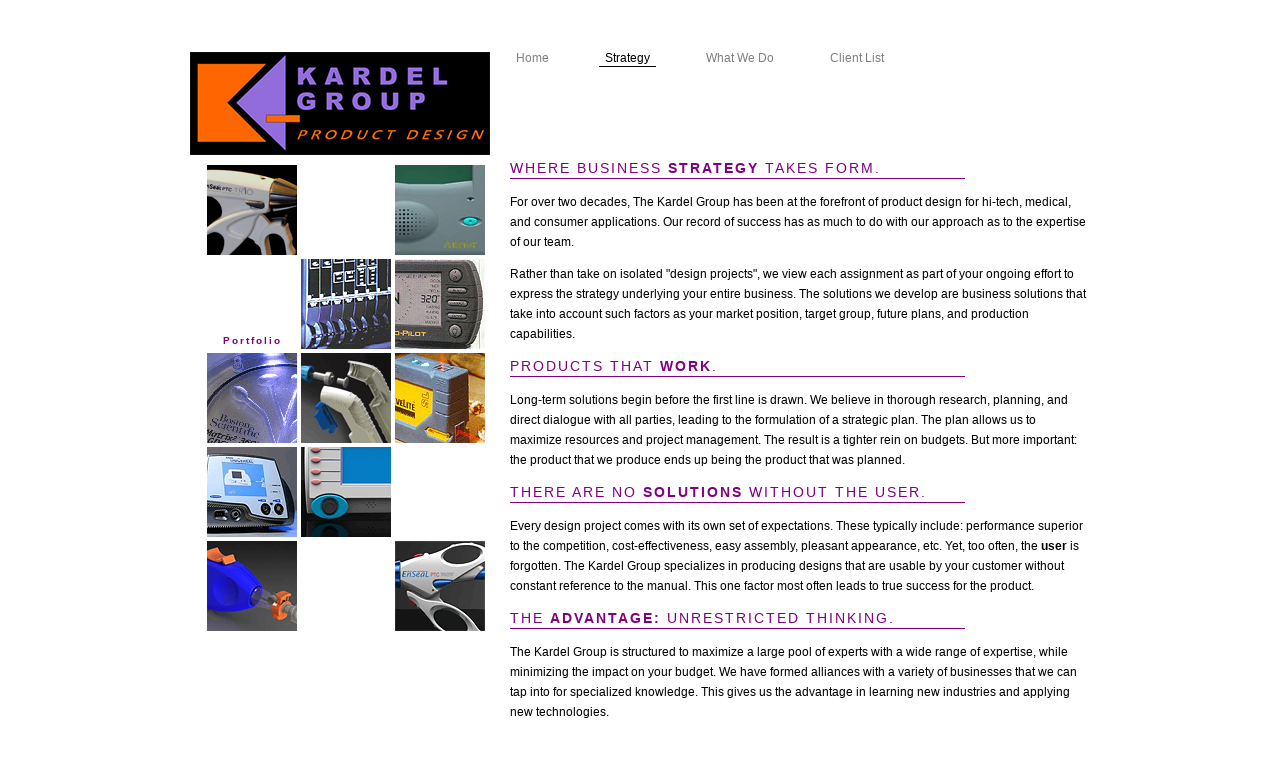

--- FILE ---
content_type: text/html
request_url: https://www.kardelgroup.com/kg_product_design_strategy.htm
body_size: 3171
content:
<!DOCTYPE html PUBLIC "-//W3C//DTD XHTML 1.0 Transitional//EN" "http://www.w3.org/TR/xhtml1/DTD/xhtml1-transitional.dtd">
<html xmlns="http://www.w3.org/1999/xhtml">
<!-- InstanceBegin template="/Templates/kardel_group_template_large.dwt" codeOutsideHTMLIsLocked="false" -->

<head>
    <!-- InstanceBeginEditable name="doctitle" -->
    <title>The Kardel Group - Product Design Strategy</title>
    <meta name="description" content="Product design and innovation. Hi-tech, medical and consumer product design.">
    <meta name="keywords" content="design, designer, product, product design, engineering, medical, medical device design, medical electronics, consumer, consumer product design, consumer electronics, tool design, instrument design">
    <!-- InstanceEndEditable -->
    <meta http-equiv="Content-Type" content="text/html; charset=iso-8859-1">
    <link rel="stylesheet" type="text/css" href="kg.css">
    <!-- InstanceBeginEditable name="head" -->
    <!-- InstanceEndEditable -->
    <script language="JavaScript1.2" src="contact.js" type="text/javascript">
    </script>
</head>

<body>
    <div id="masterlg">
        <div id="navbar">
            <div id="navlist">
                <!-- InstanceBeginEditable name="headnav" -->
                <li><a href="index.htm">Home</a></li>
                <li id="active"><a href="kg_product_design_strategy.htm">Strategy</a></li>
                <li><a href="kg_product_design_what_we_do.htm">What We Do</a></li>
                <li><a href="kg_product_design_clients.htm">Client List</a></li>
                <!-- InstanceEndEditable -->
            </div>
        </div>
        <div id="logo">

            <img src="images/kardel_group_logo.png" alt="Kardel Group" width="300" height="118" border=0 />

        </div>
        <div id="bodywrap">
            <div id="sidecol">
                <table width="282" border="0" cellpadding="0" cellspacing="0">
                    <tr>
                        <td width="94" height="94">
                            <div class="rollover">
                                <a href="surgrx_enseal_tissue_sealing_handle.htm"><img src="images/SurgRx_tn.gif" alt="Medical Device Product Design: SurgRx EnSeal Tissue Sealing Handle" width="94" height="94" title="Medical Device Product Design: SurgRx EnSeal Tissue Sealing Handle" /></a>
                            </div>
                        </td>
                        <td>&nbsp;</td>
                        <td width="94" height="94">
                            <div class="rollover">
                                <a href="kg_product_design_auctor_palmtop.htm"><img src="images/Auctor-thumbnail.gif" alt="High-Tech Product Design: Auctor Palmtop Computer" width="94" height="94" border="0" title="High-Tech Product Design: Auctor Palmtop Computer" /></a>
                            </div>
                        </td>
                    </tr>
                    <tr>
                        <td valign="bottom">
                            <div id="port">Portfolio</div>
                        </td>
                        <td width="94" height="94">
                            <div class="rollover">
                                <a href="kg_product_design_broadband_telecommunications_multiplexer.htm"><img src="images/aim_tn.gif" alt="Broadband Telecommunications Product Design: Coastcom  Advanced Intelligent Multiplexer" width="94" height="94" border="0" title="Broadband Telecommunications Product Design: Coastcom  Advanced Intelligent Multiplexer" /></a>
                            </div>
                        </td>
                        <td width="94" height="94">
                            <div class="rollover">
                                <a href="kg_product_design_precision_navigation_car_compass.htm"><img src="images/carcompass_tn.gif" alt="Consumer Electronics Product Design: Precision Navigation Car Compass" width="94" height="94" border="0" title="Consumer Electronics Product Design: Precision Navigation Car Compass" /></a>
                            </div>
                        </td>
                    </tr>
                    <tr>
                        <td width="94" height="94">
                            <div class="rollover">
                                <a href="kg_product_design_embolic_coil.htm"><img src="images/embolic_coil_tn.gif" alt="Medical Instrument Product Design :  Boston Scientific&#8217;s Embolic Coil" width="94" height="94" border="0" title="Medical Instrument Product Design :  Boston Scientific&#8217;s Embolic Coil" /></a>
                            </div>
                        </td>
                        <td width="94" height="94">
                            <div class="rollover">
                                <a href="kg_product_design_surx_surlap_transducer_handle.htm"><img src="images/Surx-handle-thumb.gif" alt="Medical Device Product Design: SurX SurLap R.F. Transducer Handle" width="94" height="94" border="0" title="Medical Device Product Design: SurX SurLap R.F. Transducer Handle" /></a>
                            </div>
                        </td>
                        <td width="94" height="94">
                            <div class="rollover">
                                <a href="kg_product_design_levelite_laser_transit.htm"><img src="images/levelite3_tn.gif" alt="Tools and Instruments Product Design: LevelLite Laser Transit" width="94" height="94" border="0" title="Tools and Instruments Product Design: LevelLite Laser Transit" /></a>
                            </div>
                        </td>
                    </tr>
                    <tr>
                        <td>
                            <div class="rollover">
                                <a href="kg_product_design_surgrx_enseal_universal_generator.htm"><img src="images/SurgRx-Gen-Thumb.gif" alt="SurgRx EnSeal Universal Generator" width="94" height="94" border="0" title="SurgRx EnSeal Universal Generator" /></a>
                            </div>
                        </td>
                        <td width="94" height="94">
                            <div class="rollover">
                                <a href="kg_product_design_surlap_rf_generator.htm"><img src="images/SurX-Radiant-thumb.gif" alt="Medical Electronics Product Design: SurX SurLap R.F. Generator" width="94" height="94" border="0" title="Medical Electronics Product Design: SurX SurLap R.F. Generator" /></a>
                            </div>
                        </td>
                        <td>&nbsp;</td>
                    </tr>
                    <tr>
                        <td>
                            <div class="rollover">
                                <a href="kg_product_design_spineview_clinical_debrader.html"><img src="images/SpineView-1-Thumb94.gif" alt="SpineView  Clinical Debrader" title="SpineView Clinical Debrader" width="94" height="94" /></a>
                            </div>
                        </td>
                        <td height="94">&nbsp;</td>
                        <td>
                            <div class="rollover">
                                <a href="kg_product_design_surgrx_tissue_sealing_handle.htm"><img src="images/Hummingbird-thumb_tn.gif" alt="SurgRx â€œHummingbirdâ€ Tissue Sealing Handle" width="94" height="94" border="0" title="SurgRx &#34;Hummingbird&#34; Tissue Sealing Handle" /></a>
                            </div>
                        </td>
                    </tr>
                </table>
            </div>
            <div id="maincollg">
                <!-- InstanceBeginEditable name="content" -->
                <p id="sayl1">WHERE BUSINESS <strong>STRATEGY</strong> TAKES FORM. </p>
                <div class="horRulelg3">
                    <hr/>
                </div>
                <p>For over two decades, The Kardel Group has been at the forefront of product design for hi-tech, medical, and consumer applications. Our record of success has as much to do with our approach as to the expertise of our team. </p>
                <p>Rather than take on isolated &#34;design projects&#34;, we view each assignment as part of your ongoing effort to express the strategy underlying your entire business. The solutions we develop are business solutions that take into account such factors as your market position, target group, future plans, and production capabilities. </p>
                <p id="sayl1">PRODUCTS THAT <strong>WORK</strong>.</p>
                <div class="horRulelg3">
                    <hr/>
                </div>
                <p>Long-term solutions begin before the first line is drawn. We believe in thorough research, planning, and direct dialogue with all parties, leading to the formulation of a strategic plan. The plan allows us to maximize resources and project management. The result is a tighter rein on budgets. But more important: the product that we produce ends up being the product that was planned. </p>
                <p id="sayl1">THERE ARE NO <strong>SOLUTIONS</strong> WITHOUT THE USER.</p>
                <div class="horRulelg3">
                    <hr/>
                </div>
                <p>Every design project comes with its own set of expectations. These typically include: performance superior to the competition, cost-effectiveness, easy assembly, pleasant appearance, etc. Yet, too often, the <strong>user</strong> is forgotten. The Kardel Group specializes in producing designs that are usable by your customer without constant reference to the manual. This one factor most often leads to true success for the product. </p>
                <p id="sayl1">THE <strong>ADVANTAGE:</strong> UNRESTRICTED THINKING.</p>
                <div class="horRulelg3">
                    <hr/>
                </div>
                <p>The Kardel Group is structured to maximize a large pool of experts with a wide range of expertise, while minimizing the impact on your budget. We have formed alliances with a variety of businesses that we can tap into for specialized knowledge. This gives us the advantage in learning new industries and applying new technologies.</p>
                <p>&nbsp;</p>
                <!-- InstanceEndEditable -->
            </div>
            <div id="footer">
                <p id="content"><span id="ornge"><strong>Contact&nbsp;&nbsp; </strong></span><strong>The 
        Kardel Group, Inc.</strong> <span id="text11">&nbsp;&nbsp;&nbsp;&nbsp;&nbsp;&#8226;&nbsp;&nbsp;&nbsp; <strong>415-637-6101</strong>&nbsp;&nbsp;&nbsp;&nbsp;&#8226;&nbsp;&nbsp;&nbsp; 
        <script language="JavaScript">
	       <!-- hide from old browsers    
		   contact()
		   //-->
        </script>
        </span> </p>
                <noscript>
                    pkardel(at)kardelgroup.com
                </noscript>
                <div>
                    <span id="text11" style="margin-left:65px;"><strong>Industrial Design&nbsp;</strong>&nbsp;&nbsp;&nbsp;&#8226;&nbsp;&nbsp; San Francisco&nbsp;&nbsp;&nbsp;&#8226;&nbsp;&nbsp; Marin County&nbsp;&nbsp;&nbsp;&#8226;&nbsp;&nbsp; Silicon Valley &nbsp;&nbsp;<span style="margin-left:17px;">&#169; The Kardel Group, Inc. 
	  <script language="JavaScript" type="text/javascript">
          //<![CDATA[
          <!-- hide from old browsers
           document.write(new Date().getFullYear());
          //-->
          //]]>
          </script></span></span>
                </div>
            </div>
        </div>
    </div>

<!-- WiredMinds eMetrics tracking with Enterprise Edition V5.4 START -->
<script type='text/javascript' src='https://count.carrierzone.com/app/count_server/count.js'></script>
<script type='text/javascript'><!--
wm_custnum='1b9bf73f63c493b0';
wm_page_name='kg_product_design_strategy.htm';
wm_group_name='/services/webpages/k/a/kardelgroup.com/public';
wm_campaign_key='campaign_id';
wm_track_alt='';
wiredminds.count();
// -->
</script>
<!-- WiredMinds eMetrics tracking with Enterprise Edition V5.4 END -->
</body>


<!-- InstanceEnd -->

</html>

--- FILE ---
content_type: text/css
request_url: https://www.kardelgroup.com/kg.css
body_size: 1646
content:
body {
    margin: 0px;
    padding: 0px;
    background-color: #ffffff;
    font-family: Verdana, Arial, Helvetica, sans-serif;
    font-size: 12px;
    text-align: center;
}

#sayl1 { font-family: Arial, Verdana, Helvetica, sans-serif;color: #800080;text-align: left; font-size: 14px;margin: 0px 25px 0px 0px;letter-spacing: 2px; }


#sayl2 { font-family: Arial, Verdana, Helvetica, sans-serif;color: #800080; text-align: left; font-size: 14px;margin: 5px 25px 20px 0px;letter-spacing: 3px;}

#say_line { color: #FF9900; background-color: #FF9900;  width: 78%; }

#ptitle1 { font-family: Arial, Verdana, Helvetica, sans-serif;color: #FF9900;text-align: right; font-size: 16px;margin: 6px 140px -15px 0px; }
#ptitle2 { font-family: Arial, Verdana, Helvetica, sans-serif;color: #800080;text-align: right; font-size: 14px;margin: -15px 140px 0px 0px; }
#ptitle3 { font-family: Arial, Verdana, Helvetica, sans-serif;color: #800080;text-align: left; font-size: 14px;margin: 0px 0px 0px 0px;letter-spacing: 2px; }
#ptitle4 { font-family: Arial, Verdana, Helvetica, sans-serif;color: #800080;text-align: right; font-size: 14px;margin: 0px 140px 0px 0px;}
#ptitle5 { font-family: Arial, Verdana, Helvetica, sans-serif;color: #800080;text-align: left; font-size: 14px;margin: 0px 0px 0px 0px;letter-spacing: 2px; font-weight: bold;font-style:italic;}


div.horRule {
height: 1px;
border-top: 1px solid #FF9900;
margin: 5px 145px 3px 0px;
text-align: left;
}
div.horRulelg {
height: 1px;
border-top: 1px solid #800080;
margin: 5px 375px 3px 0px;
text-align: left;
}
div.horRulelg2 {
height: 1px;
border-top: 1px solid #800080;
margin: 0px 135px 0px 0px;
text-align: left;
}

div.horRulelg3 {
height: 1px;
border-top: 1px solid #800080;
margin: 0px 125px 0px 0px;
text-align: left;
}
div.horRulelg4 {
height: 1px;
border-top: 1px solid #800080;
margin: 0px 0px 0px 0px;
text-align: left;
}
div.horRule hr {
display: none;
}
div.horRulelg hr {
display: none;
}
div.horRulelg3 hr {
display: none;
}
div.horRulelg4 hr {
display: none;
}

div.line {
 			padding-top: 0px;
 			padding-right: 0px;
 			padding-bottom: 0px;
 			padding-left: 0px;
 			margin-top: auto;
 			margin-right: auto;
 			margin-bottom: -2px;
 			margin-left: auto;
			overflow: hidden; /*added*/ 
            width: 100%;
 }
 
div.spacer {
            clear: both;			
			
 }

#port { color: #800080;text-align: center; font-size: 10px; font-weight: bold;margin-bottom: 5px;letter-spacing: 2px; }

#ornge { color: #800080; }

#master {
    position: relative;
    width:900px;
    margin-left: auto;
    margin-right: auto;
    margin-top: 20px;
    background-color: #ffffff;
    text-align: left;
}
#masterlg {
    position: relative;
    width:900px;
    margin-left: auto;
    margin-right: auto;
    margin-top: 20px;
    /*background-color: #ffffff;*/
    text-align: left;
}
#logo {
    position: absolute;
    width:300px;
    height:118px;
    top: 25px;
    left: 0px;
    background-color: #FFFFFF;
}
#navbar {
    position: absolute;
    height:35px;
    width: 100%;
    top: 18px;
    left: 140px;
    text-align: left;
    background-color: #FFFFFF;
    line-height: 35px;
   /* border-bottom: solid #000000 2px*/
}
#picture {
    position: absolute;
    height:94px;
    width: 500px;
    top: 0px;
    right: 0px;
    background-color: #FFFFFF;
}
#bodywrap {
    /*background-color: #FFFFFF;*/
    margin-top: 123px;
    position: absolute;
    padding: 15px 0px 20px 10px;
}

img.floatright { 
    float: right; 
    margin: 10px 0px 5px 10px;
	 
}
img.floatleft { 
    float: left;
	 
    margin:10px 10px 0px 0px;  /**10px 10px 0px 0px;*/
	
	/*padding: 0px;*/
	 
}

img.floatleft_b { 
    float: left;
	 
	 
    margin:0px 10px 0px 0px; /*0px 10px 0px 0px;*/
	
	/*padding: 0px;*/
	 
}

div.img_t {height: 89px; float: left;}
div.img_b {height: 225px; float: left;}
#floatl {
float: left; 
margin: 0px 10px 0px 0px; /*10px 20px 0px 5px*/
padding: 0px;
}

#sidecol {
    width:282px;
    float: left;
    background-color: #FFFFFF;
    margin-bottom: 25px;
    padding: 5px;
}
#maincol {
    margin-left: 310px;
    background-color: #ffffff;
    margin-bottom: 10px;
	line-height: 170%;
    padding-right: 40px;
	/*height: 480px;*/
}

#maincollg {
    margin-left: 310px;
    /*background-color: #ffffff;*/
    margin-bottom: 10px;
	line-height: 170%;
    padding-right: 0px;
	/*height: 580px;*/
}

#maincolv2 {
    position: absolute;
    width:450px;
    height:480px;
    top: 00px;
    left: 310px;

    /*margin-left: 310px;*/
    background-color: #ffffff;
    margin-bottom: 10px;
	line-height: 170%;
    padding-right: 40px;

}

#text11 {font-size: 11px;
          color: #808080;}

#footer {
    /*position: relative;
	top: 50px;
	right: 100px;*/
	width:100%;
    height:45px;
    clear: both;
    padding-top: 5px;
    text-align: left;
    color: #000000;
    background-color: #fff;
	border-top: 0px solid #c0c0c0;
	
}

ul.footlist {  list-style: none;  display: inline; } ul.footlist li {  display: inline;  padding: 0 .5em; } 

#navlist
{
border-bottom: 0px solid #c0c0c0;

margin: 0px;
margin-bottom: 30px;
padding: 0px;
padding-left: 180px;
background-color: #FFFFFF;
font-family: Verdana, Geneva, Arial, Helvetica, sans-serif;
padding-bottom: 3px;
padding-top: 3px;
}

#navlist a, #navlist a:link, #navlist a:visited
{
border: 0px solid #cccccc;
border-bottom: 0px solid #cccccc;
color: #808080;

padding: 1px;
padding-left: 0.5em;
padding-right: 0.5em;

font-weight: normal;
text-decoration: none;
}

#navlist a:hover, #navlist a:active, #navlist a:focus
{
border: 0px solid #000000;
border-bottom: 1px solid #000;
color: #000000;
padding: 1px;
padding-left: 0.5em;
padding-right: 0.5em;
text-decoration: none;

}

#navlist li
{
padding-right: 1px;
margin-right: 40px;
display: inline;
font-size: 12px;
font-family: Arial, Verdana, Helvetica, sans-serif;
}

#navlist ul
{
margin: 0px;
padding: 0px;
}

#content a,  #content a:link,  #content a:visited
{
color: #808080;
text-decoration: none;
border-bottom: 1px solid #808080;
}




 #content a:hover, #content a:active, #content a:focus
{
text-decoration: none;
color: #000;
border-bottom: 1px solid #000000;
}


#navlist #active a {  text-decoration: none;color: #000;border-bottom: 1px solid #000;}
.rollover {padding: 0px; margin: 0px; }
.rollover a { display:block; width:94px; background-color: #FFFFFF; color: #FFFFFF;text-decoration: none;}
.rollover a:hover { background-color: #ff9900; color: #FFFFFF;text-decoration: none;}
.rollover a img {border: 0px solid #ffffff;text-decoration: none;}


 dt { width: 60%; float:left; clear:left; }
 dd { width:35%; float:left; text-align:right; }
 tr.height {height: 10px;}
 
  	.mydiv {
		border: 1px solid #FF9900;
		width: 565px;
		color: #800080;
		margin: 0px;
		padding: 5px;
		display: none;
	}
	
#wwd_links {line-height: 200%;}
#wwd_links a,  #wwd_links a:link,  #wwd_links a:visited
{
color: #800080;
text-decoration: none;
border-bottom: 1px solid #800080;
}




  #wwd_links a:active, #wwd_links a:focus
{
text-decoration: underline;
color: #fff;
background-color:#800080;
}

#wwd_links a:hover
{
text-decoration: underline;
color: #FF9900;

}
.container{
     position:relative;
     border:1px solid red;
    width:500px;
    height:500px;
}
.container img{
    position:absolute;
    border:1px solid green;
}
.img1{position: absolute; top:0px; left:0px; z-index:1;}
.img2{position: absolute; top:10px; left:10px; z-index:2;}

--- FILE ---
content_type: application/javascript
request_url: https://www.kardelgroup.com/contact.js
body_size: 289
content:

function contact() {
   a='pkardel'; b='kardelgroup.com';
   document.write('<A href="mai');
   document.write('lto:'+a+'@');document.write(b+'">');
   document.write(a+'@'+b+'</A>');
   }
   
  function GetDay(intDay){
    var DayArray = new Array("Sunday", "Monday", "Tuesday", "Wednesday",
                         "Thursday", "Friday", "Saturday")
  return DayArray[intDay]
  }

  function GetMonth(intMonth){
    var MonthArray = new Array("January", "February", "March",
                               "April", "May", "June",
                               "July", "August", "September",
                               "October", "November", "December")
  return MonthArray[intMonth]
  }

  function getDateStrWithDOW(){
    var today = new Date()
    var todayStr = GetDay(today.getDay()) + ", "
    todayStr += GetMonth(today.getMonth()) + " " + today.getDate()
  return todayStr
  }   
   